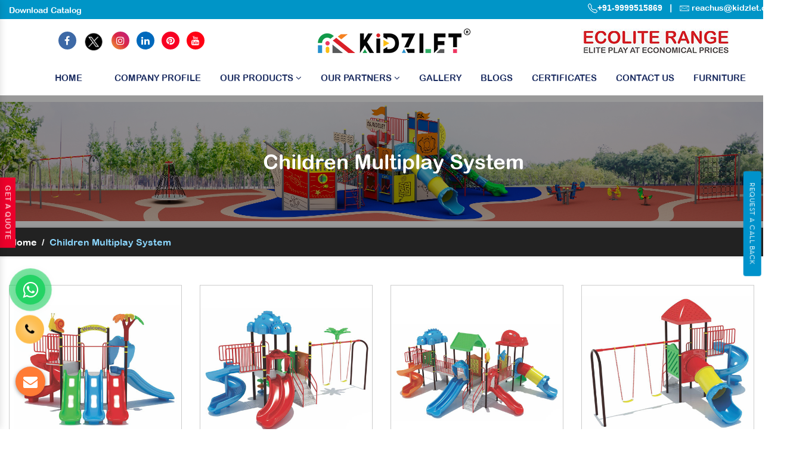

--- FILE ---
content_type: text/css
request_url: https://www.kidzlet.com/kidzlet/css1/responsive.css
body_size: 2330
content:
@media only screen and (min-width:991px) and (max-width:1199px)  {
*.animated{animation-duration:inherit !important;}
.container {width: auto!important; }
.search_bar input { width: 222px!important;}
ul.text-left {  text-align: center!important;}
ul.navbar-nav {  display: none!important;}
nav.navbar.navbar-expand-md.navbar-light.mobile-menu {  display: block!important;}
.owl-buttons {display: none!important;}
.about-img img {  width: 100%!important;}
.footer-btn.mt-4 {  margin-bottom: 26px!important;}
.blog-img-details img {  width: 100%!important;}
.for-img img { width: 100%!important;}
.phone_lefts-side a {display: none!important;}
#whatsapp .wtsapp {display: none!important;}
.enquiry {display: none!important;}
.mobile-three-item{display: block !important;}
.mobile-three-item li{width: 32% !important; padding: 10px 0px !important;}
.copyright {  padding-bottom: 50px!important;}
.search_bar button{right: 40px!important;}
.form-img img { height: auto !important;}
.ctm_hdg p { font-size: 22px!important;}
.city {  padding: 5px !important;}
ul.coloring{flex-direction: column;}
ul.coloring li{margin-bottom: 22px;}
.hero-banner {  padding: 45px 0px !important;  background-attachment: local !important;    background-position: center !important;} 
.reason-choose .title::after{bottom: 270px !important;}
.tagline_content h4 {  font-size: 33px;}
footer {  padding-bottom: 50px !important;}
#toTop {  display: none !important;}
.widget svg path {color: #fff !important;}
footer {    background-attachment: local !important;    background-position: center !important;}
.logo img {    height: auto !important;}
.content-img img {    height: auto !important;}
.product_box img {    height: 200px !important;}
.oil-img-with-list img {    height: auto !important;}
div#owl-demo .item img {    height: auto !important;}
.hero_content p{line-height: 35px !important;}
.whychooseiconBox img { width: 50px !important; height: 50px !important;}
.widget p {    word-break: break-all;}
.year-text p{line-height: 100px !important; font-size: 70px !important;}
.icon-bx-wraper {    margin-top: 40px !important;}
.varites h4{font-size: 28px !important;}
.about_content-metter h5{font-size: 30px !important;}
.our-products .title h4{font-size: 27px !important;}
.pink_dark-color h5 {    font-size: 33px !important;}
.icons-circle ul li{width: 50% !important;}
.icons-circle ul li img{width: 32% !important;}
.black-arrow img {    display: none !important;}
.partners-logos {    max-width: 65% !important;    width: 65% !important;    flex: 1 !important;}
.categories-img-and-content{width: 100% !important;}
.scrolling-keywords{column-count: 3 !important;}
.inner-column-website ul {    column-count: 2 !important;}
}
@media only screen and (min-width:768px) and (max-width: 990px){
*.animated{animation-duration:inherit !important;}
.container {width: auto !important;}
.search_bar input { width: 207px!important;}
ul.text-left {  text-align: center!important;}
ul.navbar-nav {  display: none!important;}
nav.navbar.navbar-expand-md.navbar-light.mobile-menu {  display: block!important;}
.search_bar button {right: 6px!important;}
.product_box.text-center.last-image { padding-top: 25px!important;}
.owl-buttons {display: none!important;}
.owl-buttons .owl-prev {display: none!important;}
.footer-btn.mt-4 {  margin-bottom: 26px!important;}
.more-content:after { right: -35px!important; top: -36px!important; height: 433px!important;}
.about-img img {  width: 100%!important;}
.blog-box {  margin-bottom: 25px!important;}
.blog-img-details img {  width: 100%!important;}
.for-img img { width: 100%!important;}
.phone_lefts-side a {display: none!important;}
#whatsapp .wtsapp {display: none!important;}
.enquiry {display: none!important;}
.mobile-three-item{display: block !important;}
.mobile-three-item li{width: 32% !important; padding: 10px 0px !important;}
.copy-right {padding-bottom: 40px!important;}
.form-img img { height: 428px!important; }
.ctm_hdg p { font-size: 22px!important;}
.city {  padding: 5px !important;}
ul.coloring{flex-direction: column;}
ul.coloring li{margin-bottom: 22px;}
/*footer {  margin-bottom: 50px !important;}*/
#toTop {  display: none !important;}
.hero-banner {  padding: 45px 0px !important;  background-attachment: local !important;    background-position: center !important;}
.reason-choose .title::after{bottom: 432px !important;}
.itme-block a{font-size: 15px !important;}
.widget svg path {color: #fff !important;}
footer {    background-attachment: local !important;    background-position: center !important;}
.logo img {    height: auto !important;}
.content-img img {    height: auto !important;}
.product_box img {    height: 300px !important;}
.oil-img-with-list img {    height: auto !important;}
div#owl-demo .item img {    height: auto !important;}
.hero_content p{line-height: 25px !important;}
.whychooseiconBox img { width: 50px !important; height: 50px !important;}
.about-us-page .title h2{font-size: 22px !important;}
.more-content h3{font-size: 22px !important;}
.widget {    margin-bottom: 30px !important;}
.hero_content {    max-width: 100% !important;    width: 100% !important;    flex: auto !important;}
.hero_content h1{font-size: 25px !important;}
.services_metter {    width: 50% !important;    max-width: 50% !important;    flex: auto !important;}
.tagline_content h4 {    font-size: 18px !important;}
.our-products .title h4{font-size: 25px !important;}
.product_box {    width: 50% !important;    max-width: 50% !important;    flex: auto !important;   margin-bottom: 35px !important;}
.scrolling-keywords {    column-count: 2 !important;}
.segemtn-block a{font-size: 15px !important;}
.form-details.ctm_hdg {width: 100% !important;   max-width: 100% !important;    flex: auto !important;}
.testimonial-info img{width: 14% !important;}
.faqs .title h5{font-size: 30px !important;}
.partners-logos {    max-width: 65% !important;   width: 65% !important;    flex: 1 !important;}
.black-arrow {    display: none !important;}
.year-text p{line-height: 62px !important; font-size: 58px !important;}
.kidzlet-post {    display: none !important;}
.pink_dark-color { flex: none;  width: 100% !important; max-width: 100% !important;}
.icons-circle { width: 100% !important;  max-width: 100% !important;  flex: none !important;}
.icons-circle ul li img{width: 30% !important;}
.responsive-accordion-panel ul{column-count: 2 !important;}
.categories-img-and-content{width: 100% !important; height: auto !important;}
#owl-demo-serving .inner-overflow{width: 100% !important; height: 100% !important;}
.scrolling-keywords{column-count: 3 !important;}
.inner-column-website ul {    column-count: 2 !important;}
} 
@media only screen and (min-width:480px) and (max-width: 767px){
.add-pad {    margin-top: 4px;}
*.animated{animation-duration:inherit !important;}
.container {width: auto!important; }
.search_bar input { width: 87% !important;}
ul.text-left {  text-align: center!important;}
ul.navbar-nav {  display: none!important;}
nav.navbar.navbar-expand-md.navbar-light.mobile-menu {  display: block!important;}
.product_box.text-center.last-image { padding-top: 25px!important;}
.owl-buttons {display: none!important;}
.owl-buttons .owl-prev {display: none!important;}
.footer-btn.mt-4 {  margin-bottom: 26px!important;}
.form_img-icon img { width: 12%!important;}
.under-border-line img { width: 100%!important;}
.navigation_links {  margin-bottom: 10px!important;}
form {  margin-bottom: 10px!important;}
.more-content:after {display: none!important;}
.about-img img {  width: 100%!important;}
.footer-btn.mt-4 {  margin-bottom: 26px!important;}
.blog-box {  margin-bottom: 25px!important;}
.blog-img-details img {  width: 100%!important;}
.for-img img { width: 100%!important;}
.phone_lefts-side a {display: none!important;}
#whatsapp .wtsapp {display: none!important;}
.enquiry {display: none!important;}
.mobile-three-item{display: block !important;}
.mobile-three-item li{width: 32% !important; padding: 10px 0px !important;}
.copy-right {padding-bottom: 40px!important;}
.form-img img { height: auto!important; }
.ctm_hdg p { font-size: 22px!important;}
.city {  padding: 5px !important;}
ul.coloring{flex-direction: column;}
ul.coloring li{margin-bottom: 22px;}
footer {  padding-bottom: 50px !important;}
#toTop {  display: none !important;}
.hero-banner {  padding: 45px 0px !important;  background-attachment: local !important;    background-position: center !important;}
h1,h2,h3,h4,h5,h6{font-size: 25px !important;}
.content-img {  margin-bottom: 22px;}
.product_box {  margin-bottom: 15px;}
.oil-img-with-list{margin-top: 30px;}
.single-work-services {  text-align: center;}
.home_right{margin: 0 0 0px 0px !important;}
.form-img {  display: none;}
.blog-text-page{height: auto !important;}
.modal-center a{display: block !important;}
.interseted-pop a{display: block !important;  width: 93%;  margin: 0px auto;}
.for-img img{height: auto !important;}
#contact-form {  margin-top: 30px !important;}
.form-block span{font-size: 25px !important;}
.logo img {    width: 40% !important;}
.logo {  text-align: center !important;}
.hero_content p{display: none !important;}
.reason-choose .title:after{display: none;}
.widget svg path {color: #fff !important;}
footer {    background-attachment: local !important;    background-position: center !important;}
.logo img {    height: auto !important; margin-bottom: 	20px !important;}
.content-img img {    height: auto !important;}
.product_box img {    height: auto !important;}
.oil-img-with-list img {    height: auto !important;}
div#owl-demo .item img {    height: auto !important;}
.hero_content p{line-height: 35px !important;}
.whychooseiconBox img { width: 50px !important; height: 50px !important;}
.common-banner{background-size: cover !important;}
.widget {    margin-bottom: 30px !important;}
.contact-infomation_left {    margin-bottom: 30px !important;}
.tagline_content h4{margin-bottom: 15px !important; text-align: center !important;}
.work-content .single-work-services p{text-align: center !important;}
.scrolling-keywords {    column-count: 1 !important;}
.testimonial-info img{margin-left: 15px !important; width: 13% !important;}
.our-presence .row {    margin: 0 !important;}
.city-heading h2 {    font-size: 21px !important;   text-align: center !important;}
.full-content-item ul li{width: 33% !important;}
.section-head h2{line-height: 38px !important;}
.common-banner h1{font-size: 35px !important;}
.about-img {    margin-top: 35px !important;}
.faqs .title h5{font-size: 35px !important;}
.icon-bx-wraper {    margin-top: 40px !important;}
.black-arrow {    display: none !important;}
.tabs_item img{width: 100% !important;}
ul.tabs {    flex-direction: column !important;}
.tabs li{margin-bottom: 15px !important;}
.icons-circle ul li{width: 50% !important;}
.icons-circle ul li img{width: 35% !important;}
.responsive-accordion-panel ul{column-count: 1 !important;}
.image-column img{position: inherit !important;}
figure.image > img {    margin-top: 60px !important;    height: auto !important;}
.year-text p{font-size: 75px !important; line-height: 85px !important;}
.header-social-media img {    margin-bottom: 20px !important;}
.client-information ul { float: none !important; text-align: center !important; margin-bottom: 12px;}
.arrow-bg img{display: none !important;}
.page-center img{width: 100% !important;}
.inner-column-website ul {    column-count: 1 !important;}
.blog-short h2 {    font-size: 18px !important;}
.blog-short h3 {    font-size: 18px !important;}
.blog-short h4 {    font-size: 18px !important;}
.blog-short h5 {    font-size: 18px !important;}
.blog-short h6 {    font-size: 18px !important;}
}
#owl-demo-4 {   display: none !important;}
@media only screen and (max-width: 479px){
.kidzlet-map img {
    width: 100% !important;
    padding: 0px 10px;
}
*.animated{animation-duration:inherit !important;}
.pink_dark-color {    height: auto !important;   overflow-y: inherit !important;}
.content_left-design {    height: auto !important;   overflow-y: inherit !important;}
.flag-logo {    margin-bottom: 29px;}
.seo-side {    padding: 10px 10px;}
 .add-pad {    margin-top: 4px;}
.client-logo-design ul {    display: none;}
#owl-demo-4 {    display: block !important;}
.video-kidzlet {    width: 100% !important;        padding-right: 0px !important;    margin-bottom: 10px !important;}
.container {width: auto!important; }
.search_bar input { width: 90% !important;}
ul.text-left {  text-align: center!important;}
ul.navbar-nav {  display: none!important;}
nav.navbar.navbar-expand-md.navbar-light.mobile-menu {  display: block!important;}
.product_box.text-center.last-image { padding-top: 25px!important;}
.owl-buttons {display: none!important;}
.owl-buttons .owl-prev {display: none!important;}
.footer-btn.mt-4 {  margin-bottom: 26px!important;}
.form_img-icon img { width: 12%!important;}
.under-border-line img { width: 80%!important;}
.navigation_links {  margin-bottom: 10px!important;}
form {  margin-bottom: 10px!important;}
.more-content:after {display: none!important;}
.about-img img {  width: 100%!important;}
.footer-btn.mt-4 {  margin-bottom: 26px!important;}
.blog-box {  margin-bottom: 25px!important;}
.blog-img-details img {  width: 100%!important;}
.for-img img { width: 100%!important;}
.phone_lefts-side a {display: none!important;}
#whatsapp .wtsapp {display: none!important;}
.enquiry {display: none!important;}
.mobile-three-item{display: block !important;}
.mobile-three-item li{width: 32% !important; padding: 5px 0px !important;}
.copy-right {padding-bottom: 0px!important;}
.form-img img { height: auto!important; }
.ctm_hdg p { font-size: 22px!important;}
.city {  padding: 5px !important;}
ul.coloring{flex-direction: column;}
ul.coloring li{margin-bottom: 22px;}
footer {  padding-bottom: 50px !important;}
#toTop {  display: none !important;}
.hero-banner {  padding: 45px 0px !important;  background-attachment: local !important;    background-position: center !important;}
h1,h2,h3,h4,h5,h6{font-size: 25px !important;}
.content-img {  margin-bottom: 22px;}
.product_box {  margin-bottom: 15px;}
.oil-img-with-list{margin-top: 30px;}
.single-work-services {  text-align: center;}
.home_right{margin: 0 0 0px 0px !important;}
.form-img {  display: none;}
.blog-text-page{height: auto !important;}
.modal-center a{display: block !important;}
.interseted-pop a{display: block !important;  width: 93%;  margin: 0px auto;}
.for-img img{height: auto !important;}
#contact-form {  margin-top: 30px !important;}
.form-block span{font-size: 20px !important;}
.logo {  text-align: center !important;}
.hero_content p{display: none !important;}
.reason-choose .title:after{display: none;}
.widget svg path {color: #fff !important;}
footer {    background-attachment: local !important;    background-position: center !important;}
.logo img {    height: auto !important; margin-bottom: 	5px !important;}
.content-img img {    height: auto !important;}
.product_box img {    height: auto !important;}
.oil-img-with-list img {    height: auto !important;}
div#owl-demo .item img {    height: auto !important;}
.hero_content p{line-height: 35px !important;}
.whychooseiconBox img { width: 50px !important; height: 50px !important;}
.common-banner{background-size: cover !important;}
.widget {    margin-bottom: 30px !important;}
.contact-infomation_left {    margin-bottom: 30px !important;}
.tagline_content h4{margin-bottom: 15px !important; text-align: center !important;}
.work-content .single-work-services p{text-align: center !important;}
.scrolling-keywords {    column-count: 1 !important;}
.testimonial-info img{margin-left: 15px !important; width: 13% !important;}
.our-presence .row {    margin: 0 !important;}
.city-heading h2 {    font-size: 21px !important;    text-align: center !important;}
.about-us-page .title h2{font-size: 24px !important;}
.more-content-img img{margin-bottom: 25px !important;}
.faqs .title h5{font-size: 20px !important;}
.column-two{column-count: 1 !important;}
.hero_content h1{font-size: 16px !important;}
.reason-choose .title h2{font-size: 22px !important;}
.reason-choose .whychoosewrap .whychoosecontent span{font-size: 15px !important;}
.about-us .title h1{font-size: 17px !important;}
span.tagline{font-size: 11px !important;}
.content-zik h3{font-size: 18px !important;}
.our-products .title h4{font-size: 18px !important;}
.some-content-left h5{font-size: 19px !important;}
.about-company .title h1 {font-size: 23px !important;}
.polpluar-product-segments h5{font-size: 21px !important;}
.itme-block a{font-size: 15px !important;}
.segemtn-block a{font-size: 17px !important;}
.button-list ul li {    margin-bottom: 31px !important;    width: 100% !important;    display: block !important;}
.button-list ul li a{display: block !important;}
.header-social-media img {    margin-bottom: 15px !important;}
.client-information ul { text-align: center !important;}
.about-img {    margin-top: 30px !important;}
.faqs .title h5{font-size: 28px !important;}
.partners-logos ul li {    width: 30% !important;}
.partners-logos ul li img{width: 100% !important; height: 60px !important;}
.playground_border span{font-size: 10px !important;}
.form-block span{font-size: 25px !important;}
.gkAbout h2 {    font-size: 20px !important;}
.full-content-item ul li{width: 50% !important;}
.full-content-item span{font-size: 15px !important;}
.section-head h2{font-size: 25px !important; line-height: 35px !important;}
.black-arrow {    display: none !important;}
.tabs_item img{width: 100% !important;}
.arrow-bg img {   display: none !important;}
ul.tabs {    flex-direction: column !important;}
.tab ul li {    margin-bottom: 10px !important;}
.year-text p{line-height: 75px !important; font-size: 50px !important;}
.contact-form-home input[type="submit"], .contact-form-home button[type="submit"]{font-size: 18px !important;}
.responsive-accordion-panel ul{column-count: 1 !important;}
figure.image img {    margin-top: 30px !important;}
.image-column img{position: inherit !important;}
.categories-img-and-content{width: 100% !important; height: auto !important;}
#owl-demo-serving .inner-overflow{width: 100% !important; height: auto !important;}
.icons-circle ul li{width: 48% !important; min-height: 130px !important;}
.client-logo-design img{width: 96% !important;}
.client-logo-design ul li{  width: 100% !important; margin-right: 14px !important; text-align: center !important;}
.ventures_box {    margin-bottom: 30px !important;}
.tag_line-down span {    font-size: 30px !important;    text-align: center !important;    display: block !important;    margin-bottom: 20px !important;}
.video-netci {    margin-bottom: 30px !important;}
.content-netci {    margin-bottom: 30px !important; padding: 0px !important;}
.video-netci img {    width: 100% !important;}
ul.tnit-social-links {    margin-bottom: 15px !important;}
.top_number ul {    text-align: center !important;}
.content-side-kbt {    margin-bottom: 30px !important;}
.img-side-kbt img {    border: 1px solid #ccc;    width: 100% !important;    margin-bottom: 18px;}
.cover-product{width: 100% !important;}
.zoom-effect img {    margin-bottom: 20px !important;}
.inner-left-side-product ul li a{width: 100% !important; display: block !important;}
.inner-left-side-product li{margin-right: 0px !important;}
.inner-left-side-product li{width: 100% !important; margin-bottom: 14px !important;     line-height: 18px !important;}
.city-heading {    padding: 0 !important;}
.page-center img{width: 100% !important;}
.inner-column-website ul {    column-count: 1 !important;}
.dealer {   display: none !important;}
.inner-column-website ul li a{    word-break: break-all !important;}
.inner-column-website{padding: 15px !important;}
.pdf-metter b {    font-size: 14px !important;}
.pdf-metter th{    width: 50% !important;}
.table-products table td i{font-size: 20px !important;}
.blog-short h2 {    font-size: 18px !important;}
.blog-short h3 {    font-size: 18px !important;}
.blog-short h4 {    font-size: 18px !important;}
.blog-short h5 {    font-size: 18px !important;}
.blog-short h6 {    font-size: 18px !important;}
h5#exampleModalCenterTitle {    font-size: 19px !important;    margin-top: 8px !important;}
.width-custom-design video {    height: 300px !important;}
}